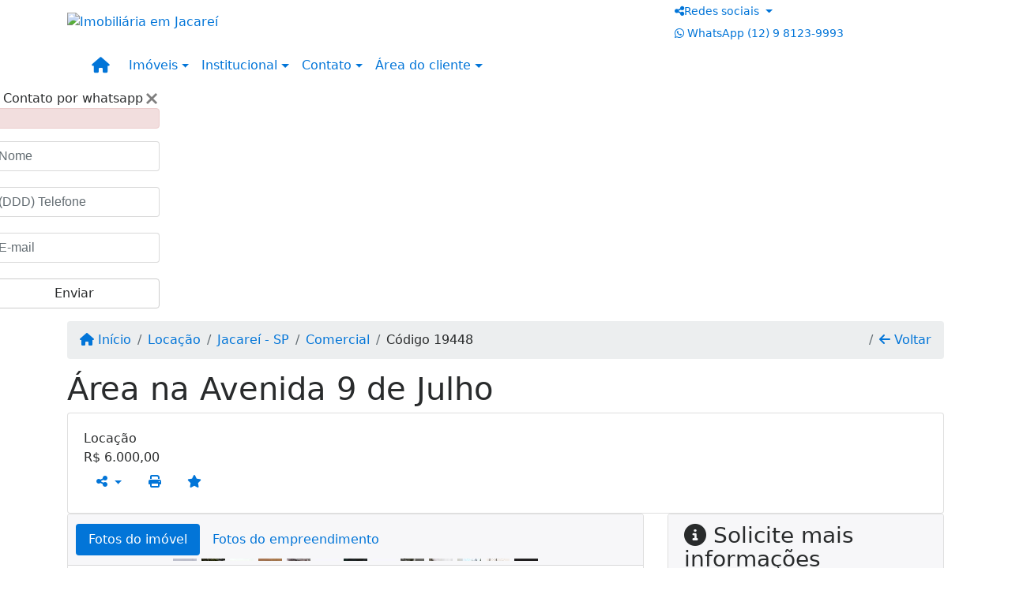

--- FILE ---
content_type: text/html; charset=UTF-8
request_url: https://www.rosvaldo.com/19448/imoveis/locacao-comercial-centro-jacarei-sp
body_size: 13594
content:
<!DOCTYPE html><html lang="pt-br"><head><title>Área na Avenida 9 de Julho - 19448</title><meta name="description" content="Área na Avenida 9 de Julho - Comercial para locação em Jacareí - SP - Área na Avenida 9 de"><meta name="keywords" content="Comercial , Comercial Jacareí - SP, Jacareí - SP, Comercial , imobiliarias Jacareí - SP, imobiliária Jacareí - SP, imóveis Jacareí - SP, imóveis, Comercial"><meta charset="utf-8"><meta name="google-site-verification" content=""><meta name="Robots" content="INDEX,FOLLOW"><meta name="distribution" content="Global"><meta name="rating" content="General"><meta name="revisit-after" content="2"><meta name="classification" content="imobiliaria,imoveis"><meta name="author" content="Code49"><meta name="viewport" content="width=device-width, initial-scale=1, shrink-to-fit=no"><meta http-equiv="x-ua-compatible" content="ie=edge"><meta property="og:url" content="https://www.rosvaldo.com/19448/imoveis/locacao-comercial-centro-jacarei-sp"><meta property="og:image" content="https://www.rosvaldo.com/admin/imovel/110502.jpg"><meta property="og:image" content="https://www.rosvaldo.com/admin/imovel/mini/110502.jpg"><link rel="apple-touch-icon" href="https://www.rosvaldo.com/admin/imovel/mini/110502.jpg"><meta name="thumbnail" content="https://www.rosvaldo.com/admin/imovel/mini/110502.jpg"><meta property="og:type" content="website"><meta property="og:title" content="Área na Avenida 9 de Julho"><meta property="og:description" content=" Terreno Muito bem localizado, com frente principal de 42 metros para a Avenida 9 de Julho e 21 metros de profundidade para a Rua Amim Esper.Com frent..."><link rel="canonical" href="https://www.rosvaldo.com/19448/imoveis/locacao-comercial-centro-jacarei-sp">
<!-- Bootstrap -->
<link rel="stylesheet" href="https://www.rosvaldo.com/css/bootstrap.min.css" crossorigin="anonymous">

<!-- Plugins -->
<link rel="stylesheet" href="https://www.rosvaldo.com/plugins/bootstrap-multiselect/bootstrap-multiselect.css">
<link rel="stylesheet" href="https://www.rosvaldo.com/plugins/bootstrap-multiselect/bootstrap-multiselect-custom.css">
<link rel="stylesheet" href="https://www.rosvaldo.com/plugins/datepicker/datepicker.css">
<link rel="stylesheet" href="https://www.rosvaldo.com/plugins/animate/animate.min.css">
		<link rel="stylesheet" href="https://www.rosvaldo.com/crm/js/plugins/quill-emoji/dist/quill-emoji.css">
	<!-- fonts -->
<link rel="stylesheet" href="https://www.rosvaldo.com/css/font-awesome.min.css">
<link rel="stylesheet" href="https://www.rosvaldo.com/css/c49icons.min.css">

<link rel="stylesheet" href="https://www.rosvaldo.com/css/imovel.css?2026012507"><link rel="stylesheet" href="https://www.rosvaldo.com/css/custom.css?2026012507"><link rel="stylesheet" href="https://www.rosvaldo.com/css/font-face.css"><!-- Google tag (gtag.js) -->
<script async src="https://www.googletagmanager.com/gtag/js?id=G-9R466X9PBH">
</script>
<script>
  window.dataLayer = window.dataLayer || [];
  function gtag(){dataLayer.push(arguments);}
  gtag('js', new Date());

  gtag('config', 'G-9R466X9PBH');
</script><!-- Google tag (gtag.js) -->
<script async src="https://www.googletagmanager.com/gtag/js?id=G-9R466X9PBH">
</script>
<script>
  window.dataLayer = window.dataLayer || [];
  function gtag(){dataLayer.push(arguments);}
  gtag('js', new Date());

  gtag('config', 'G-9R466X9PBH');
</script></head><body class="c49config-gutter-10 c49config-width-2" id="c49page-imovel">
<style>
  .fb-messenger-float {
      z-index: 999;
      position: fixed;
      font-family: 'Open sans';
      font-size: 14px;
      transition: bottom .2s;
      padding: 4px 12px 2px 12px;
      background-color: #1780b5;
      text-align: center;
      border-radius: 100px;
      font-size: 37px;
      bottom: 29px;
      right: 27px;
  }
  .fb-messenger-float i {
    color: #fff;
  }
</style>

<header id="c49header"  data-url_atual="https://www.rosvaldo.com/" data-url_db="https://www.rosvaldo.com/"><div id="c49row-1-1"  class="c49row c49-mod-mb-0"><div class="container"><div class="row "><div class="col-md-4 d-flex align-items-center"><div  id="c49mod-2" ><div class="c49mod-image-basic c49mod-image"><a href="https://www.rosvaldo.com/"><img class="c49-image" src="https://www.rosvaldo.com/img/logo-topo.png?v=1564418644" loading="lazy" alt="Imobiliária em Jacareí"></a></div></div></div><div class="col-md-4 d-flex align-items-center"></div><div class="col-md-4 d-flex align-items-center"><div  id="c49mod-4" > <div class="c49mod-contact-dropdown"><div class="c49-contact-social"><div class="dropdown "><div class="dropdown-click c49-social btn-sm btn btn-link dropdown-toggle" data-toggle="dropdown" aria-haspopup="true" aria-expanded="false"><i class="c49-icon fa fa-share-alt align-middle" aria-hidden="true"></i><span class="c49-label align-middle">Redes sociais </span></div><div class="dropdown-menu  c49-only-icon" aria-labelledby="dropdownMenuLink"><a aria-label='Icon share' class="dropdown-item" href="https://www.instagram.com/rosvaldo_imobiliaria/" target="blank"><i class="c49-icon fab fa-instagram-square align-middle" aria-hidden="true"></i></a><a aria-label='Icon share' class="dropdown-item" href="http://www.facebook.com/rosvaldoimoveis/" target="blank"><i class="c49-icon fa fa-facebook-official align-middle" aria-hidden="true"></i></a><a aria-label='Icon share' class="dropdown-item" href="https://www.facebook.com/share/1EMmRT8yDS/?mibextid=wwXIfr" target="blank"><i class="c49-icon fab fa-facebook align-middle" aria-hidden="true"></i></a></div></div></div><div class="c49-contact-phone"><span class="c49-phone btn btn-link btn-no-link btn-sm"><i class="c49-icon fab fa-whatsapp align-middle" aria-hidden="true" onclick="window.open('https://api.whatsapp.com/send?phone=5512981239993')"></i> <span class="c49-label align-middle"><span class="c49-tag">WhatsApp </span><a href=https://api.whatsapp.com/send?phone=5512981239993 target='_blank'>(12) 9 8123-9993</a></span></span></div></div></div></div><div class="col-sm-12"><div  id="c49mod-1" >
	<div class="c49mod-menu-horizontal-basic">
		<nav class="navbar  navbar-toggleable-md ">
			<div class="container">
				<button class="navbar-toggler navbar-toggler-right" type="button" data-toggle="collapse" data-target="#navbars1" aria-controls="navbarsContainer" aria-expanded="false" aria-label="Toggle navigation">
					<span class="navbar-toggler-icon"><i class="fa fa-bars" aria-hidden="true"></i></span>
				</button>
									<a aria-label="Menu mobile" class="navbar-brand" href="https://www.rosvaldo.com/"><i class="fa fa fa-home" aria-hidden="true"></i></a>
				
				<div class="collapse navbar-collapse" id="navbars1">
					<div class="nav navbar-nav mr-auto d-flex align-items-center justify-content-start">

						<div class='nav-item dropdown '><a class='nav-link dropdown-toggle' data-toggle='dropdown' href='' role='button' aria-haspopup='true' aria-expanded='false'>Imóveis</a><div class='dropdown-menu '><ul class='dropdown'><li><a class='dropdown-item dropdown-toggle dropdown-item-sub ' data-toggle='dropdown' href='' role='button' aria-haspopup='true' aria-expanded='false'>Venda</a><div class='dropdown-menu dropdown-submenu'><ul class='dropdown'><li><a class='dropdown-item dropdown-toggle dropdown-item-sub ' data-toggle='dropdown' href='' role='button' aria-haspopup='true' aria-expanded='false'>Apartamentos</a><div class='dropdown-menu dropdown-submenu'><ul class='dropdown'><li><a class='dropdown-item' href="javascript:search_base64('W3siaW5wdXQiOiJ0aXBvIiwidmFsdWUiOiIxIiwidGFibGUiOiJ0X2kifSx7ImlucHV0IjoiY2F0ZWdvcmlhIiwidmFsdWUiOlsiOTgiXSwidGFibGUiOiJpIn0seyJpbnB1dCI6ImRvcm1pdG9yaW8rIiwidmFsdWUiOlsxXSwidGFibGUiOiJpIn1d')" target=''>1 Dormitório</a></li><li><a class='dropdown-item' href="javascript:search_base64('W3siaW5wdXQiOiJ0aXBvIiwidmFsdWUiOiIxIiwidGFibGUiOiJ0X2kifSx7ImlucHV0IjoiY2F0ZWdvcmlhIiwidmFsdWUiOlsiOTgiXSwidGFibGUiOiJpIn0seyJpbnB1dCI6ImRvcm1pdG9yaW8rIiwidmFsdWUiOlsyXSwidGFibGUiOiJpIn1d')" target=''>2 Dormitórios</a></li><li><a class='dropdown-item' href="javascript:search_base64('W3siaW5wdXQiOiJ0aXBvIiwidmFsdWUiOiIxIiwidGFibGUiOiJ0X2kifSx7ImlucHV0IjoiY2F0ZWdvcmlhIiwidmFsdWUiOlsiOTgiXSwidGFibGUiOiJpIn0seyJpbnB1dCI6ImRvcm1pdG9yaW8rIiwidmFsdWUiOlszXSwidGFibGUiOiJpIn1d')" target=''>3 Dormitórios</a></li><li><a class='dropdown-item' href="javascript:search_base64('W3siaW5wdXQiOiJ0aXBvIiwidmFsdWUiOiIxIiwidGFibGUiOiJ0X2kifSx7ImlucHV0IjoiY2F0ZWdvcmlhIiwidmFsdWUiOlsiOTgiXSwidGFibGUiOiJpIn0seyJpbnB1dCI6ImRvcm1pdG9yaW8rIiwidmFsdWUiOls0XSwidGFibGUiOiJpIn1d')" target=''>4 Dormitórios</a></li><li><a class='dropdown-item' href="javascript:search_base64('W3siaW5wdXQiOiJ0aXBvIiwidmFsdWUiOiIxIiwidGFibGUiOiJ0X2kifSx7ImlucHV0IjoiY2F0ZWdvcmlhIiwidmFsdWUiOlsiOTgiXSwidGFibGUiOiJpIn0seyJpbnB1dCI6ImRvcm1pdG9yaW8rIiwidmFsdWUiOls1XSwidGFibGUiOiJpIn1d')" target=''>5 Dormitórios</a></li></ul></div></li><li><a class='dropdown-item dropdown-toggle dropdown-item-sub ' data-toggle='dropdown' href='' role='button' aria-haspopup='true' aria-expanded='false'>Casas</a><div class='dropdown-menu dropdown-submenu'><ul class='dropdown'><li><a class='dropdown-item' href="javascript:search_base64('W3siaW5wdXQiOiJ0aXBvIiwidmFsdWUiOiIxIiwidGFibGUiOiJ0X2kifSx7ImlucHV0IjoiY2F0ZWdvcmlhIiwidmFsdWUiOlsiOTkiXSwidGFibGUiOiJpIn0seyJpbnB1dCI6ImRvcm1pdG9yaW8rIiwidmFsdWUiOlsxXSwidGFibGUiOiJpIn1d')" target=''>1 Dormitório</a></li><li><a class='dropdown-item' href="javascript:search_base64('W3siaW5wdXQiOiJ0aXBvIiwidmFsdWUiOiIxIiwidGFibGUiOiJ0X2kifSx7ImlucHV0IjoiY2F0ZWdvcmlhIiwidmFsdWUiOlsiOTkiXSwidGFibGUiOiJpIn0seyJpbnB1dCI6ImRvcm1pdG9yaW8rIiwidmFsdWUiOlsyXSwidGFibGUiOiJpIn1d')" target=''>2 Dormitórios</a></li><li><a class='dropdown-item' href="javascript:search_base64('W3siaW5wdXQiOiJ0aXBvIiwidmFsdWUiOiIxIiwidGFibGUiOiJ0X2kifSx7ImlucHV0IjoiY2F0ZWdvcmlhIiwidmFsdWUiOlsiOTkiXSwidGFibGUiOiJpIn0seyJpbnB1dCI6ImRvcm1pdG9yaW8rIiwidmFsdWUiOlszXSwidGFibGUiOiJpIn1d')" target=''>3 Dormitórios</a></li><li><a class='dropdown-item' href="javascript:search_base64('W3siaW5wdXQiOiJ0aXBvIiwidmFsdWUiOiIxIiwidGFibGUiOiJ0X2kifSx7ImlucHV0IjoiY2F0ZWdvcmlhIiwidmFsdWUiOlsiOTkiXSwidGFibGUiOiJpIn0seyJpbnB1dCI6ImRvcm1pdG9yaW8rIiwidmFsdWUiOls0XSwidGFibGUiOiJpIn1d')" target=''>4 Dormitórios</a></li><li><a class='dropdown-item' href="javascript:search_base64('W3siaW5wdXQiOiJ0aXBvIiwidmFsdWUiOiIxIiwidGFibGUiOiJ0X2kifSx7ImlucHV0IjoiY2F0ZWdvcmlhIiwidmFsdWUiOlsiOTkiXSwidGFibGUiOiJpIn0seyJpbnB1dCI6ImRvcm1pdG9yaW8rIiwidmFsdWUiOls1XSwidGFibGUiOiJpIn1d')" target=''>5 Dormitórios</a></li></ul></div></li><li><a class='dropdown-item' href="javascript:search_base64('W3siaW5wdXQiOiJ0aXBvaW50ZXJubyIsInZhbHVlIjoiMyIsInRhYmxlIjoiaSJ9LHsiaW5wdXQiOiJ0aXBvIiwidmFsdWUiOiIxIiwidGFibGUiOiJ0X2kifV0=')" target=''>Imóveis comerciais</a></li><li><a class='dropdown-item' href="javascript:search_base64('W3siaW5wdXQiOiJ0aXBvaW50ZXJubyIsInZhbHVlIjoiNCIsInRhYmxlIjoiaSJ9LHsiaW5wdXQiOiJ0aXBvIiwidmFsdWUiOiIxIiwidGFibGUiOiJ0X2kifV0=')" target=''>Imóveis rurais</a></li><li><a class='dropdown-item' href="javascript:search_base64('W3siaW5wdXQiOiJ0aXBvaW50ZXJubyIsInZhbHVlIjoiNSIsInRhYmxlIjoiaSJ9LHsiaW5wdXQiOiJ0aXBvIiwidmFsdWUiOiIxIiwidGFibGUiOiJ0X2kifV0=')" target=''>Terrenos</a></li></ul></div></li><li><a class='dropdown-item dropdown-toggle dropdown-item-sub ' data-toggle='dropdown' href='' role='button' aria-haspopup='true' aria-expanded='false'>Locação</a><div class='dropdown-menu dropdown-submenu'><ul class='dropdown'><li><a class='dropdown-item dropdown-toggle dropdown-item-sub ' data-toggle='dropdown' href='' role='button' aria-haspopup='true' aria-expanded='false'>Apartamentos</a><div class='dropdown-menu dropdown-submenu'><ul class='dropdown'><li><a class='dropdown-item' href="javascript:search_base64('W3siaW5wdXQiOiJ0aXBvIiwidmFsdWUiOiIyIiwidGFibGUiOiJ0X2kifSx7ImlucHV0IjoiY2F0ZWdvcmlhIiwidmFsdWUiOlsiOTgiXSwidGFibGUiOiJpIn0seyJpbnB1dCI6ImRvcm1pdG9yaW8rIiwidmFsdWUiOlsxXSwidGFibGUiOiJpIn1d')" target=''>1 Dormitório</a></li><li><a class='dropdown-item' href="javascript:search_base64('W3siaW5wdXQiOiJ0aXBvIiwidmFsdWUiOiIyIiwidGFibGUiOiJ0X2kifSx7ImlucHV0IjoiY2F0ZWdvcmlhIiwidmFsdWUiOlsiOTgiXSwidGFibGUiOiJpIn0seyJpbnB1dCI6ImRvcm1pdG9yaW8rIiwidmFsdWUiOlsyXSwidGFibGUiOiJpIn1d')" target=''>2 Dormitórios</a></li><li><a class='dropdown-item' href="javascript:search_base64('W3siaW5wdXQiOiJ0aXBvIiwidmFsdWUiOiIyIiwidGFibGUiOiJ0X2kifSx7ImlucHV0IjoiY2F0ZWdvcmlhIiwidmFsdWUiOlsiOTgiXSwidGFibGUiOiJpIn0seyJpbnB1dCI6ImRvcm1pdG9yaW8rIiwidmFsdWUiOlszXSwidGFibGUiOiJpIn1d')" target=''>3 Dormitórios</a></li><li><a class='dropdown-item' href="javascript:search_base64('W3siaW5wdXQiOiJ0aXBvIiwidmFsdWUiOiIyIiwidGFibGUiOiJ0X2kifSx7ImlucHV0IjoiY2F0ZWdvcmlhIiwidmFsdWUiOlsiOTgiXSwidGFibGUiOiJpIn0seyJpbnB1dCI6ImRvcm1pdG9yaW8rIiwidmFsdWUiOls0XSwidGFibGUiOiJpIn1d')" target=''>4 Dormitórios</a></li><li><a class='dropdown-item' href="javascript:search_base64('W3siaW5wdXQiOiJ0aXBvIiwidmFsdWUiOiIyIiwidGFibGUiOiJ0X2kifSx7ImlucHV0IjoiY2F0ZWdvcmlhIiwidmFsdWUiOlsiOTgiXSwidGFibGUiOiJpIn0seyJpbnB1dCI6ImRvcm1pdG9yaW8rIiwidmFsdWUiOls1XSwidGFibGUiOiJpIn1d')" target=''>5 Dormitórios</a></li></ul></div></li><li><a class='dropdown-item dropdown-toggle dropdown-item-sub ' data-toggle='dropdown' href='' role='button' aria-haspopup='true' aria-expanded='false'>Casas</a><div class='dropdown-menu dropdown-submenu'><ul class='dropdown'><li><a class='dropdown-item' href="javascript:search_base64('W3siaW5wdXQiOiJ0aXBvIiwidmFsdWUiOiIyIiwidGFibGUiOiJ0X2kifSx7ImlucHV0IjoiY2F0ZWdvcmlhIiwidmFsdWUiOlsiOTkiXSwidGFibGUiOiJpIn0seyJpbnB1dCI6ImRvcm1pdG9yaW8rIiwidmFsdWUiOlsxXSwidGFibGUiOiJpIn1d')" target=''>1 Dormitório</a></li><li><a class='dropdown-item' href="javascript:search_base64('W3siaW5wdXQiOiJ0aXBvIiwidmFsdWUiOiIyIiwidGFibGUiOiJ0X2kifSx7ImlucHV0IjoiY2F0ZWdvcmlhIiwidmFsdWUiOlsiOTkiXSwidGFibGUiOiJpIn0seyJpbnB1dCI6ImRvcm1pdG9yaW8rIiwidmFsdWUiOlsyXSwidGFibGUiOiJpIn1d')" target=''>2 Dormitórios</a></li><li><a class='dropdown-item' href="javascript:search_base64('W3siaW5wdXQiOiJ0aXBvIiwidmFsdWUiOiIyIiwidGFibGUiOiJ0X2kifSx7ImlucHV0IjoiY2F0ZWdvcmlhIiwidmFsdWUiOlsiOTkiXSwidGFibGUiOiJpIn0seyJpbnB1dCI6ImRvcm1pdG9yaW8rIiwidmFsdWUiOlszXSwidGFibGUiOiJpIn1d')" target=''>3 Dormitórios</a></li><li><a class='dropdown-item' href="javascript:search_base64('W3siaW5wdXQiOiJ0aXBvIiwidmFsdWUiOiIyIiwidGFibGUiOiJ0X2kifSx7ImlucHV0IjoiY2F0ZWdvcmlhIiwidmFsdWUiOlsiOTkiXSwidGFibGUiOiJpIn0seyJpbnB1dCI6ImRvcm1pdG9yaW8rIiwidmFsdWUiOls0XSwidGFibGUiOiJpIn1d')" target=''>4 Dormitórios</a></li><li><a class='dropdown-item' href="javascript:search_base64('W3siaW5wdXQiOiJ0aXBvIiwidmFsdWUiOiIyIiwidGFibGUiOiJ0X2kifSx7ImlucHV0IjoiY2F0ZWdvcmlhIiwidmFsdWUiOlsiOTkiXSwidGFibGUiOiJpIn0seyJpbnB1dCI6ImRvcm1pdG9yaW8rIiwidmFsdWUiOls1XSwidGFibGUiOiJpIn1d')" target=''>5 Dormitórios</a></li></ul></div></li><li><a class='dropdown-item' href="javascript:search_base64('W3siaW5wdXQiOiJ0aXBvaW50ZXJubyIsInZhbHVlIjoiMyIsInRhYmxlIjoiaSJ9LHsiaW5wdXQiOiJ0aXBvIiwidmFsdWUiOiIyIiwidGFibGUiOiJ0X2kifV0=')" target=''>Imóveis comerciais</a></li><li><a class='dropdown-item' href="javascript:search_base64('W3siaW5wdXQiOiJ0aXBvaW50ZXJubyIsInZhbHVlIjoiNCIsInRhYmxlIjoiaSJ9LHsiaW5wdXQiOiJ0aXBvIiwidmFsdWUiOiIyIiwidGFibGUiOiJ0X2kifV0=')" target=''>Imóveis rurais</a></li><li><a class='dropdown-item' href="javascript:search_base64('W3siaW5wdXQiOiJ0aXBvaW50ZXJubyIsInZhbHVlIjoiNSIsInRhYmxlIjoiaSJ9LHsiaW5wdXQiOiJ0aXBvIiwidmFsdWUiOiIyIiwidGFibGUiOiJ0X2kifV0=')" target=''>Terrenos</a></li><li><a class='dropdown-item' href="javascript:search_base64('W3siaW5wdXQiOiJ0aXBvIiwidmFsdWUiOiIzIiwidGFibGUiOiJ0X2kifV0=')" target=''>Temporada</a></li></ul></div></li></ul></div></div><div class='nav-item dropdown '><a class='nav-link dropdown-toggle' data-toggle='dropdown' href='' role='button' aria-haspopup='true' aria-expanded='false'>Institucional</a><div class='dropdown-menu '><ul class='dropdown'><li><a class='dropdown-item' href='https://www.rosvaldo.com/quem-somos.php'>Quem somos</a></li><li><a class='dropdown-item' href='https://www.rosvaldo.com/servicos.php'>Serviços</a></li><li><a class='dropdown-item' href='https://www.rosvaldo.com/equipe.php'>Equipe</a></li><li><a class='dropdown-item' href='https://www.rosvaldo.com/trabalhe.php'>Trabalhe conosco</a></li><li><a class='dropdown-item' href='https://www.rosvaldo.com/parceiros.php'>Parceiros</a></li><li><a class='dropdown-item' href='https://www.rosvaldo.com/dicionario.php'>Dicionário imobiliário</a></li><li><a class='dropdown-item' href='https://www.rosvaldo.com/links-uteis.php'>Links úteis</a></li><li><a class='dropdown-item' href='https://www.rosvaldo.com/noticia.php'>Notícias</a></li></ul></div></div><div class='nav-item dropdown mr-auto'><a class='nav-link dropdown-toggle' data-toggle='dropdown' href='' role='button' aria-haspopup='true' aria-expanded='false'>Contato</a><div class='dropdown-menu '><ul class='dropdown'><a class='dropdown-item' href='https://www.rosvaldo.com/contato.php'>Fale conosco</a><a class='dropdown-item' href='javascript:ligamos()'>Ligamos para você</a></ul></div></div><div class='nav-item dropdown '><a class='nav-link dropdown-toggle' data-toggle='dropdown' href='' role='button' aria-haspopup='true' aria-expanded='false'>Área do cliente</a><div class='dropdown-menu '><ul class='dropdown'><a class='dropdown-item' href='https://www.rosvaldo.com/account/?tab=favorites' data-toggle='modal' data-target='#modal-client-area'><i class='fa fa-star' aria-hidden='true'></i> Imóveis favoritos</a><a class='dropdown-item' href='javascript:cadastre()'><i class='fa fa-home' aria-hidden='true'></i> Cadastrar imóvel</a><a class='dropdown-item' href='javascript:perfil()' data-toggle='modal' data-target='#modal-client-area'><i class='fa fa-gift' aria-hidden='true'></i> Encomendar imóvel</a><div class='dropdown-divider'></div><a class='dropdown-item' href='#' data-toggle='modal' data-target='#modal-client-area'><i class='fa fa-sign-in-alt' aria-hidden='true'></i> Entrar</a></ul></div></div>
						<!-- Menu antigo -->

											</ul>
				</div>
			</div>
		</nav>
	</div>
	</div></div></div></div></div><div id="c49row-1-2"  class="c49row"><div class="container-fluid container-full c49-mod-mb-0"><div class="row "><div class="col-sm-12"><div  id="c49mod-54" >
<section class="c49mod-image-carousel">
		<div id="image-carousel-54" class="carousel slide " data-ride="carousel" data-interval="5000">
		<div class="carousel-inner" role="listbox">
							<div class="carousel-item active" >
					<div class="c49-carousel-photo" style="background-image:url(https://www.rosvaldo.com/gallery/c49-house-family1.jpg);"></div>
					<div class="carousel-caption d-none d-md-block">
																	</div>
				</div>
							<div class="carousel-item " >
					<div class="c49-carousel-photo" style="background-image:url(https://www.rosvaldo.com/gallery/c49-city2.jpg);"></div>
					<div class="carousel-caption d-none d-md-block">
																	</div>
				</div>
							<div class="carousel-item " >
					<div class="c49-carousel-photo" style="background-image:url(https://www.rosvaldo.com/gallery/c49-house-interior9.jpg);"></div>
					<div class="carousel-caption d-none d-md-block">
																	</div>
				</div>
							<div class="carousel-item " >
					<div class="c49-carousel-photo" style="background-image:url(https://www.rosvaldo.com/gallery/c49-fields4.jpg);"></div>
					<div class="carousel-caption d-none d-md-block">
																	</div>
				</div>
					</div>
					</div>

</section>
</div></div></div></div></div><div id="c49row-1-3"  class="c49row c49-mod-mb-0"><div class="container"><div class="row "><div class="col-sm-12"><div class='hidden-xs-down' id="c49mod-8" ></div></div></div></div></div><div id="c49row-1-4"  class=""><div class=""><div class="row "><div class=""><div  id="c49mod-71" >
	<script>
		var phoneW = "5512981239993",
		msgW1 = "Em que podemos ajudá-lo(a)?",
		msgW2 = "",
		cor = "#000000",
		position = "right",
		autoOpen = "",
		timer = "4000",
		titleW = "Contato por whatsapp",
		showpop = "",
		txtSite = "Site";
	</script>

	
		<div id="whatsapp-icon" class="">
			<a href="#" id="open-whatsapp"></a>
		</div>

		<div id="modalWhats">
			<div id="modalWhats-content">
				<span class="close">&times;</span>
				<span class="whatsText"><i class="c49-icon fab fa-whatsapp align-middle"></i> Contato por whatsapp</span>
				<div class="c49mod" id="whatsLeadChat" data-tabela="44" data-form-title="Contato do site">
					<form>

						<div id="alert" class="alert alert-danger hidden" role="alert"></div>

						<fieldset class="form-group">
							<input data-form='1' data-required='1' data-msg="Por favor, preencha seu nome" name='nome' type="text" class="form-control" placeholder="Nome">
							<div class="form-control-feedback"></div>
						</fieldset>

						<fieldset class="form-group">
							<input data-form='1' data-required='1' data-msg="Por favor, preencha um telefone" name='telefone' type="text" class="form-control" placeholder="(DDD) Telefone">
							<div class="form-control-feedback"></div>
						</fieldset>

						<fieldset class="form-group">
							<input data-form='1' data-required='1' data-msg="Por favor, preencha seu e-mail" name='email' type="text" class="form-control" placeholder="E-mail">
							<div class="form-control-feedback"></div>
						</fieldset>

						<fieldset class="form-group">
														<a id="whatsapp-link" href="https://api.whatsapp.com/send?phone=5512981239993&text=" target="_blank">
								<div class="c49btn btn btn-secondary btn-block form-submit" role="button" >Enviar</div>
							</a>
						</fieldset>

					</form>
				</div>
			</div>
		</div>

	

<script>
	var openWhatsappButton = document.getElementById("open-whatsapp");
	if (openWhatsappButton) {
		// Abrir a janela modal ao clicar no ícone do WhatsApp
		document.getElementById("open-whatsapp").addEventListener("click", function () {
			document.getElementById("modalWhats").style.display = "block";
		});

		// Fechar a janela modal ao clicar no botão "Fechar" (X)
		document.querySelector(".close").addEventListener("click", function () {
			document.getElementById("modalWhats").style.display = "none";
		});

		// Função para verificar se o e-mail é válido
		function isEmailValid(email) {
			var regex = /^[a-zA-Z0-9._-]+@[a-zA-Z0-9.-]+\.[a-zA-Z]{2,4}$/;
			return regex.test(email);
		}

		// Função para verificar se todos os campos estão preenchidos
		function camposEstaoPreenchidos() {
			var nome = document.querySelector('input[name="nome"]').value;
			var telefone = document.querySelector('input[name="telefone"]').value;
			var email = document.querySelector('input[name="email"]').value;

			return nome !== "" && telefone !== "" && email !== "";
		}

		// Manipulador de evento para o link do WhatsApp
		document.getElementById("whatsapp-link").addEventListener("click", function (e) {
			var email = document.querySelector('input[name="email"]').value;

			if (!camposEstaoPreenchidos()) {
		        e.preventDefault(); // Impede a abertura do link
		    } else if (!isEmailValid(email)) {
		        e.preventDefault(); // Impede a abertura do link
		    }
		});
	}
</script>

</div></div></div></div></div></header><main id="c49main" ><div id="c49row-8-1"  class="c49row"><div class="container"><div class="row "><div class="col-md-12"><div  id="c49mod-18" >		<div class="c49mod-breadcrumb c49mod-breadcrumb-basic">
			<nav class="breadcrumb">
				<a class="breadcrumb-item" href="https://www.rosvaldo.com/"><i class="fa fa-home" aria-hidden="true"></i> Início</a>
				<a class="breadcrumb-item " href="https://www.rosvaldo.com/imobiliaria/locacao/imoveis/53">Locação</a><a class="breadcrumb-item " href="https://www.rosvaldo.com/imobiliaria/jacarei-sp/imoveis/54">Jacareí - SP</a><a class="breadcrumb-item " href="https://www.rosvaldo.com/imobiliaria/comercial/imoveis/2951">Comercial</a><a class="breadcrumb-item active">Código 19448</a>				<a class="breadcrumb-item breadcrumb-return float-right" href="javascript:window.history.back()"><i class="fa fa-arrow-left" aria-hidden="true"></i> Voltar</a>
			</nav>
		</div>
	

</div></div></div></div></div><div id="c49row-8-2"  class="c49row"><div class="container"><div class="row "><div class="col-md-12"><div  id="c49mod-27" >
	<div class="c49mod-property-header-basic page-position">
		<div class="c49-property-title">
							<h1>Área na Avenida 9 de Julho</h1>
					</div>

		<div class="c49-property-bar" id="property-19448">
			<div class="card">
				<div class="card-block">
											
									<div class="c49-property-price">
										<div class="c49-property-price-title">Locação</div>
										<div class="c49-property-price-value"><span class="c49-currency">R$</span> 6.000,00</div>
									</div>

								
					<div class="c49-action-icons">
						<div class="btn-group">
															<button onclick="mobileShare('Rosvaldo.com - Área na Avenida 9 de Julho', 'https://www.rosvaldo.com/19448/imoveis/locacao-comercial-centro-jacarei-sp')" type="button" class="btn btn-link dropdown-toggle hidden-md-up"  aria-haspopup="true" aria-expanded="false">
									<i class="fa fa-share-alt" aria-hidden="true"></i>
								</button>
								<button type="button" class="btn btn-link dropdown-toggle hidden-sm-down" data-toggle="dropdown" aria-haspopup="true" aria-expanded="false">
									<i class="fa fa-share-alt" aria-hidden="true"></i>
								</button>
								<div class="dropdown-menu dropdown-menu-right">
									<a class="dropdown-item cursor-pointer" onclick="changeIconAndCopyToClipboard(this,'https://www.rosvaldo.com/19448/imoveis/locacao-comercial-centro-jacarei-sp')"><i class="fa fa-clone" aria-hidden="true"></i> Copiar link</a>
									<a class="dropdown-item" href="https://api.whatsapp.com/send?text=Rosvaldo.com - Área na Avenida 9 de Julho - https://www.rosvaldo.com/19448/imoveis/locacao-comercial-centro-jacarei-sp" data-action="share/whatsapp/share" target="_blank"><i class="fab fa-whatsapp" aria-hidden="true"></i> Whatsapp</a>
									<a class="dropdown-item" href="javascript:new_window('https://www.facebook.com/sharer.php?u=https://www.rosvaldo.com/19448/imoveis/locacao-comercial-centro-jacarei-sp','Facebook','450','450','yes');"><i class="fab fa-facebook" aria-hidden="true"></i> Facebook</a>
									<a class="dropdown-item" href="javascript:new_window('https://twitter.com/share?text=Rosvaldo.com - Área na Avenida 9 de Julho 
 https://www.rosvaldo.com/19448/imoveis/locacao-comercial-centro-jacarei-sp&url=https://www.rosvaldo.com/19448/imoveis/locacao-comercial-centro-jacarei-sp','Twitter','450','450','yes');"><i class="fab fa-twitter" aria-hidden="true"></i> Twitter</a>
									<a class="dropdown-item" href="javascript:new_window('https://www.linkedin.com/shareArticle?mini=true&url=https://www.rosvaldo.com/19448/imoveis/locacao-comercial-centro-jacarei-sp','Linkedin','450','450','yes');"><i class="fab fa-linkedin" aria-hidden="true"></i> LinkedIn</a>
								</div>
																							<a href="" data-toggle="modal" data-target="#printModal" class="btn btn-link btn-print"><i class="fa fa-print" aria-hidden="true"></i></a>
								<a class="btn btn-link btn-favorite" data-favorito="0" href="javascript:favoritar_imovel(19448, this)"><i class="fa fa-star " aria-hidden="true"></i></a>
													</div>
					</div>
				</div>
			</div>
		</div>
	</div>

	<div class="modal fade print-modal" id="printModal" tabindex="-1" role="dialog" aria-labelledby="exampleModalLabel" aria-hidden="true">
		<div class="modal-dialog modal-lg" role="document">
			<div class="modal-content">
				<div class="modal-header">
					<h5 class="modal-title" id="exampleModalLabel">Ficha de impressão</h5>
					<button type="button" class="close" data-dismiss="modal" aria-label="Close">
						<span aria-hidden="true">&times;</span>
					</button>
				</div>
				<div class="modal-body">
					<iframe class="frame-size" src="https://www.rosvaldo.com/print.php?id=19448"></iframe>
				</div>
			</div>
		</div>
	</div>

	</div></div></div></div></div><div id="c49row-8-3"  class="c49row"><div class="container"><div class="row "><div class="col-md-8"><div class="" id="c49wrap-24"><div class="card c49wrap-card-tab">
			<div class="card-header">
			<ul class="nav nav-pills card-header-pills pull-xs-left slider-pro-tab" role="tablist">
									<li class="nav-item">
						<a class="nav-link active" data-toggle="tab" href="#c49mod-24-1" role="tab"><span>Fotos do imóvel</span></a>
					</li>
									<li class="nav-item">
						<a class="nav-link " data-toggle="tab" href="#c49mod-24-2" role="tab"><span>Fotos do empreendimento</span></a>
					</li>
							</ul>
		</div>

		<div class="card-block">
			<div class="tab-content">
									<div class="tab-pane active" id="c49mod-24-1" role="tabpanel">
			            			                    <div id="c49mod-28" class="">
	<div class="c49mod-property-gallery-bluimp">

					<div class="tab-pane active" id="photos-property" role="tabpanel">

				<div id="photos-property-carousel" class="carousel c49-carousel-gallery slide" data-ride="carousel">
					<ol class="carousel-indicators">
													<li data-target="#photos-property-carousel" style="background-image: url(https://www.rosvaldo.com//admin/imovel/mini/110502.jpg);" data-slide-to="0" class="active"></li>
																				<li data-target="#photos-property-carousel" style="background-image: url(https://www.rosvaldo.com//admin/imovel/mini/110495.jpg);" data-slide-to="1" class=""></li>
																				<li data-target="#photos-property-carousel" style="background-image: url(https://www.rosvaldo.com//admin/imovel/mini/117392.jpeg);" data-slide-to="2" class=""></li>
																				<li data-target="#photos-property-carousel" style="background-image: url(https://www.rosvaldo.com//admin/imovel/mini/117390.jpeg);" data-slide-to="3" class=""></li>
																				<li data-target="#photos-property-carousel" style="background-image: url(https://www.rosvaldo.com//admin/imovel/mini/110503.jpg);" data-slide-to="4" class=""></li>
																				<li data-target="#photos-property-carousel" style="background-image: url(https://www.rosvaldo.com//admin/imovel/mini/110497.jpg);" data-slide-to="5" class=""></li>
																				<li data-target="#photos-property-carousel" style="background-image: url(https://www.rosvaldo.com//admin/imovel/mini/116765.jpeg);" data-slide-to="6" class=""></li>
																				<li data-target="#photos-property-carousel" style="background-image: url(https://www.rosvaldo.com//admin/imovel/mini/110496.jpg);" data-slide-to="7" class=""></li>
																				<li data-target="#photos-property-carousel" style="background-image: url(https://www.rosvaldo.com//admin/imovel/mini/110499.jpg);" data-slide-to="8" class=""></li>
																				<li data-target="#photos-property-carousel" style="background-image: url(https://www.rosvaldo.com//admin/imovel/mini/110500.jpg);" data-slide-to="9" class=""></li>
																				<li data-target="#photos-property-carousel" style="background-image: url(https://www.rosvaldo.com//admin/imovel/mini/110501.jpg);" data-slide-to="10" class=""></li>
																				<li data-target="#photos-property-carousel" style="background-image: url(https://www.rosvaldo.com//admin/imovel/mini/117391.jpeg);" data-slide-to="11" class=""></li>
																				<li data-target="#photos-property-carousel" style="background-image: url(https://www.rosvaldo.com//admin/imovel/mini/116766.jpg);" data-slide-to="12" class=""></li>
																		</ol>
					<div class="carousel-inner gal-relative" role="listbox">
													<div class="carousel-item active" data-foto="https://www.rosvaldo.com/exportacao/fotos/110502.jpg" data-gallery="imovel">
								<div style="background-image: url(https://www.rosvaldo.com/exportacao/fotos/110502.jpg);"></div>
								<span class="legenda"></span>
							</div>
																				<div class="carousel-item " data-foto="https://www.rosvaldo.com/exportacao/fotos/110495.jpg" data-gallery="imovel">
								<div style="background-image: url(https://www.rosvaldo.com/exportacao/fotos/110495.jpg);"></div>
								<span class="legenda"></span>
							</div>
																				<div class="carousel-item " data-foto="https://www.rosvaldo.com/exportacao/fotos/117392.jpeg" data-gallery="imovel">
								<div style="background-image: url(https://www.rosvaldo.com/exportacao/fotos/117392.jpeg);"></div>
								<span class="legenda"></span>
							</div>
																				<div class="carousel-item " data-foto="https://www.rosvaldo.com/exportacao/fotos/117390.jpeg" data-gallery="imovel">
								<div style="background-image: url(https://www.rosvaldo.com/exportacao/fotos/117390.jpeg);"></div>
								<span class="legenda"></span>
							</div>
																				<div class="carousel-item " data-foto="https://www.rosvaldo.com/exportacao/fotos/110503.jpg" data-gallery="imovel">
								<div style="background-image: url(https://www.rosvaldo.com/exportacao/fotos/110503.jpg);"></div>
								<span class="legenda"></span>
							</div>
																				<div class="carousel-item " data-foto="https://www.rosvaldo.com/exportacao/fotos/110497.jpg" data-gallery="imovel">
								<div style="background-image: url(https://www.rosvaldo.com/exportacao/fotos/110497.jpg);"></div>
								<span class="legenda"></span>
							</div>
																				<div class="carousel-item " data-foto="https://www.rosvaldo.com/exportacao/fotos/116765.jpeg" data-gallery="imovel">
								<div style="background-image: url(https://www.rosvaldo.com/exportacao/fotos/116765.jpeg);"></div>
								<span class="legenda"></span>
							</div>
																				<div class="carousel-item " data-foto="https://www.rosvaldo.com/exportacao/fotos/110496.jpg" data-gallery="imovel">
								<div style="background-image: url(https://www.rosvaldo.com/exportacao/fotos/110496.jpg);"></div>
								<span class="legenda"></span>
							</div>
																				<div class="carousel-item " data-foto="https://www.rosvaldo.com/exportacao/fotos/110499.jpg" data-gallery="imovel">
								<div style="background-image: url(https://www.rosvaldo.com/exportacao/fotos/110499.jpg);"></div>
								<span class="legenda"></span>
							</div>
																				<div class="carousel-item " data-foto="https://www.rosvaldo.com/exportacao/fotos/110500.jpg" data-gallery="imovel">
								<div style="background-image: url(https://www.rosvaldo.com/exportacao/fotos/110500.jpg);"></div>
								<span class="legenda"></span>
							</div>
																				<div class="carousel-item " data-foto="https://www.rosvaldo.com/exportacao/fotos/110501.jpg" data-gallery="imovel">
								<div style="background-image: url(https://www.rosvaldo.com/exportacao/fotos/110501.jpg);"></div>
								<span class="legenda"></span>
							</div>
																				<div class="carousel-item " data-foto="https://www.rosvaldo.com/exportacao/fotos/117391.jpeg" data-gallery="imovel">
								<div style="background-image: url(https://www.rosvaldo.com/exportacao/fotos/117391.jpeg);"></div>
								<span class="legenda"></span>
							</div>
																				<div class="carousel-item " data-foto="https://www.rosvaldo.com/exportacao/fotos/116766.jpg" data-gallery="imovel">
								<div style="background-image: url(https://www.rosvaldo.com/exportacao/fotos/116766.jpg);"></div>
								<span class="legenda"></span>
							</div>
																		</div>
					<a class="carousel-control-prev" href="#photos-property-carousel" role="button" data-slide="prev">
						<span class="carousel-control-prev-icon" aria-hidden="true"></span>
						<span class="sr-only">Previous</span>
					</a>
					<a class="carousel-control-next" href="#photos-property-carousel" role="button" data-slide="next">
						<span class="carousel-control-next-icon" aria-hidden="true"></span>
						<span class="sr-only">Next</span>
					</a>
				</div>

			</div>
			</div>


<link rel="stylesheet" href="https://www.rosvaldo.com/plugins/blueimp-gallery/blueimp-gallery.min.css?2026012507">
<div id="blueimp-gallery" class="blueimp-gallery blueimp-gallery-controls" data-use-bootstrap-modal="false" data-hide-page-scrollbars="false">
    <div class="slides"></div>
    <h3 class="title"></h3>
    <a class="prev">‹</a>
    <a class="next">›</a>
    <a class="close">×</a>
    <a class="play-pause"></a>
    <ol class="indicator"></ol>
    <div class="modal fade">
        <div class="modal-dialog">
            <div class="modal-content">
                <div class="modal-header">
                    <button type="button" class="close" aria-hidden="true">&times;</button>
                    <h4 class="modal-title"></h4>
                </div>
                <div class="modal-body next"></div>
                <div class="modal-footer">
                    <button type="button" class="btn btn-default pull-left prev">
                        <i class="glyphicon glyphicon-chevron-left"></i>
                        Previous
                    </button>
                    <button type="button" class="btn btn-primary next">
                        Next
                        <i class="glyphicon glyphicon-chevron-right"></i>
                    </button>
                </div>
            </div>
        </div>
    </div>
</div>

</div>
			                					</div>
									<div class="tab-pane " id="c49mod-24-2" role="tabpanel">
			            			                    <div id="c49mod-67" class="">


	<div class="c49mod-property-gallery-bluimp">

					<div class="wrap-hidden" data-hidden="#c49mod-24-2"></div>
		
	</div>
<link rel="stylesheet" href="https://www.rosvaldo.com/plugins/blueimp-gallery/blueimp-gallery.min.css?2026012507">
<div id="blueimp-gallery" class="blueimp-gallery blueimp-gallery-controls" data-use-bootstrap-modal="false" data-hide-page-scrollbars="false">
    <div class="slides"></div>
    <h3 class="title"></h3>
    <a class="prev">‹</a>
    <a class="next">›</a>
    <a class="close">×</a>
    <a class="play-pause"></a>
    <ol class="indicator"></ol>
    <div class="modal fade">
        <div class="modal-dialog">
            <div class="modal-content">
                <div class="modal-header">
                    <button type="button" class="close" aria-hidden="true">&times;</button>
                    <h4 class="modal-title"></h4>
                </div>
                <div class="modal-body next"></div>
                <div class="modal-footer">
                    <button type="button" class="btn btn-default pull-left prev">
                        <i class="glyphicon glyphicon-chevron-left"></i>
                        Previous
                    </button>
                    <button type="button" class="btn btn-primary next">
                        Next
                        <i class="glyphicon glyphicon-chevron-right"></i>
                    </button>
                </div>
            </div>
        </div>
    </div>
</div>

</div>
			                					</div>
							</div>
		</div>
	</div>
</div><div class="" id="c49wrap-17"><div class="card c49wrap-card">
						<div class="card-header">
				<h3 class="c49-card-title">
					<i class="fa fa-home"></i>
					Informações do imóvel				</h3>
			</div>
		
		<div class="card-block ">
	        		                <div id="c49mod-29"  >
	<div class="c49mod-property-infos-basic">

		
			<div class="c49-property-numbers d-flex justify-content-between">
				<div class="c49-property-features">
									</div>

				<div class="info-codigo">
					<span class="info-codigo-ref">Cód.</span> 19448				</div>
			</div>

							<h2 class="property-title m-b-20">Área na Avenida 9 de Julho</h2>
			
							<div class="property-description p-b-20">
					<p><p><br></p><p>Terreno Muito bem localizado, com frente principal de 42 metros para a Avenida 9 de Julho e 21 metros de profundidade para a Rua Amim Esper.</p><p>Com frente para 3 Ruas</p><p><br></p><p>para construção somar R$ 30,00 o metro quadrado</p><p><br></p><p><br></p><p>Área nobre para Locação - "Localização privilegiada"</p><p>Projeto para FOOD PARK</p><p>...</p><p>- Á duas quadras do Mercado Municipal >>></p><p>- Á 300 metros do Mc’Donalds e Parque da Cidade >>></p><p>- Com Frente para o Parque dos Eucaliptos >>></p><p><br></p><p>Estudo Carência e Prazos!!!</p></p>
				</div>
			
			<div class="row">
				<div class="col-sm-12">
										 
							<div class="table-row table-row-odd" id="transacao">
								<div><i class="fa fa-chevron-circle-right"></i> Transação</div>
								 
								<div> Locação </div> 
							</div>
						 
							<div class="table-row table-row-odd" id="finalidade">
								<div><i class="fa fa-chevron-circle-right"></i> Finalidade</div>
								 
								<div> Comercial </div> 
							</div>
						 
							<div class="table-row table-row-odd" id="tipodeimovel">
								<div><i class="fa fa-chevron-circle-right"></i> Tipo de imóvel</div>
								 
								<div> Comercial </div> 
							</div>
						 
							<div class="table-row table-row-odd" id="cidade">
								<div><i class="fa fa-chevron-circle-right"></i> Cidade</div>
								 
								<div> Jacareí - SP </div> 
							</div>
						 
							<div class="table-row table-row-odd" id="bairro">
								<div><i class="fa fa-chevron-circle-right"></i> Bairro</div>
								 
								<div> CENTRO </div> 
							</div>
						 
							<div class="table-row table-row-odd" id="exclusivo">
								<div><i class="fa fa-chevron-circle-right"></i> Exclusivo</div>
								 
								<div> Sim </div> 
							</div>
						 
							<div class="table-row table-row-odd" id="metragem">
								<div><i class="fa fa-chevron-circle-right"></i> Metragem</div>
								 
								<div> 42 metros de frente </div> 
							</div>
						 
							<div class="table-row table-row-odd" id="areatotal">
								<div><i class="fa fa-chevron-circle-right"></i> Área total</div>
								 
								<div> 435 m² <span class='badge badge-default m2txt'> R$ 3.218,39/m²</span> </div> 
							</div>
						 			
				</div>
			</div>

			<br><br>

			
			
		</div>		</div>
		            	            		</div>
	</div></div><div class="" id="c49wrap-15"><div class="card c49wrap-card">
						<div class="card-header">
				<h3 class="c49-card-title">
					<i class="fa fa-map-marker"></i>
					Mapa				</h3>
			</div>
		
		<div class="card-block p-0">
	        		                <div id="c49mod-30"  >
				<link rel="stylesheet" href="https://www.rosvaldo.com/modules/map/leaflet.css">
		<link rel="stylesheet" href="https://www.rosvaldo.com/modules/map/MarkerCluster.Default.min.css">
		<link rel="stylesheet" href="https://www.rosvaldo.com/modules/map/MarkerCluster.css">
		<link rel="stylesheet" href="https://www.rosvaldo.com/modules/map/custom.min.css">
		
		<div id="c49mod-map-basic" data-id-imovel="19448" class="c49mod-map-basic " data-id-module="30" data-properties-filter="" data-path="modules/map/basic/c49mod-map-basic" data-search="" data-select="U0VMRUNUIGkuKiBGUk9NIGltb3ZlbCBBUyBpICBXSEVSRSBpLmlkPScxOTQ0OCcgQU5EIGkuZXhpYmlyaW1vdmVsc2l0ZT0nMScgQU5EIGkuc2l0dWFjYW8hPScxJyBBTkQgaS5zaXR1YWNhbyE9JzcnIEFORCBpLnNpdHVhY2FvIT0nOCc=" data-num_reg_pages="1" data-input_ordem='bnVsbA=='>
			<div>
				<div id="mapid" data-select="[base64]" data-tabela="1" data-maxzoom="14"></div>
							</div>
					</div>

		

	
</div>
		            	            		</div>
	</div></div></div><div class="col-md-4"><div class="" id="c49wrap-14"><div class="card c49wrap-card">
						<div class="card-header">
				<h3 class="c49-card-title">
					<i class="fa fa-info-circle"></i>
					Solicite mais informações				</h3>
			</div>
		
		<div class="card-block ">
	        		                <div id="c49mod-23"  >


		<div class="c49mod-form">

			<div class="c49mod" id="c49mod-form-001" data-tabela="45" data-form-title="">

				<form>

					<div class="row">

						<div class="col-sm-12">

							<div id="alert" class="alert alert-danger hidden" role="alert"></div>

						</div>



						<div class="col-sm-12">

							<fieldset class="form-group">

								<input data-form='1' data-required='1' data-msg="Por favor, preencha seu nome" name='nome' type="text" class="form-control" placeholder="Nome">

								<div class="form-control-feedback"></div>

							</fieldset>

						</div>



						<div class="col-sm-12">

							<fieldset class="form-group">

								<input data-form='1' data-required='1' data-msg="Por favor, preencha um telefone" name='telefone' type="text" inputmode="numeric" class="form-control somente-numeros" placeholder="Telefone">

								<div class="form-control-feedback"></div>

							</fieldset>

						</div>



						<div class="col-sm-12">

							<fieldset class="form-group">

								<input data-form='1' data-required='1' data-msg="Por favor, preencha seu e-mail" name='email' type="text" class="form-control" placeholder="E-mail">

								<div class="form-control-feedback"></div>

							</fieldset>

						</div>



						<div class="col-sm-12">

							<fieldset class="form-group">

								<textarea rows="5" data-required='1' data-msg="Digite uma mensagem" data-form='1' name='mensagem' type="text" class="form-control" placeholder="Mensagem"></textarea>

								<div class="form-control-feedback"></div>

								<input data-form='1' name='id_imovel' value="19448" type="hidden" class="form-control hidden">

							</fieldset>

						</div>





						<div class="col-sm-12">

							<fieldset class="form-group">

								
								<div class="btn btn-secondary btn-block form-submit" id="form-property" role="button" ><i class="fa fa-envelope"></i> Enviar por e-mail</div>

							</fieldset>

						</div>

					</div>

				</form>

			</div>



			
					<div class="c49mod-whatsapp-button">

						<div>

							<span>OU</span>

						</div>

						<div class="btn btn-secondary btn-block btn-whatsapp">

							<a id="form-whats-property" target="_blank" href="https://api.whatsapp.com/send?phone=5512981239993&text=Olá, gostaria de mais informações sobre o imóvel %2319448 https://www.rosvaldo.com/19448/imoveis/locacao-comercial-centro-jacarei-sp&utm_source=Google&utm_medium=CPC&utm_campaign=Whatsapp-Site">

								<span class="card-title"><i class="fab fa-whatsapp"></i> Falar agora por WhatsApp</span>

							</a>

						</div>

						<div class="btn btn-secondary btn-block">

							<a id="form-whats-offers" onclick="makeOffer('', 19448)">

								<span class="card-title"><i class="fa fa-thumbs-up"></i> Fazer proposta </span>

							</a>
							
						</div>

					</div>

					


		</div>



		<script>

			document.querySelectorAll('.somente-numeros').forEach(function(input) {

				input.addEventListener('input', function() {

					this.value = this.value.replace(/\D/g, '');

				});

			});

		</script>

	

		</div>
		            	            		</div>
	</div></div><div class="" id="c49wrap-16"><div class="card c49wrap-card">
						<div class="card-header">
				<h3 class="c49-card-title">
					<i class="fa fa-home"></i>
					Veja também				</h3>
			</div>
		
		<div class="card-block ">
	        		                <div id="c49mod-47"  >
		<section id="c49mod-properties-list-mini" data-id-module="47" data-search="" data-select="[base64]" class="c49mod-properties-list-mini" data-path='modules/properties/list-mini/c49mod-properties-list-mini'  data-properties-filter="" data-num_reg_pages="" data-input_ordem='bnVsbA=='>
							<div class="c49-property-mini">
					<h3 class="c49-mini-title"><a href="https://www.rosvaldo.com/22664/imoveis/venda-locacao-alto-padrao-4-quartos-jardim-altos-de-santana-i-jacarei-sp">Sobrado de Alto Padrão, Residencial Villas de Santanna</a></h3>
					<div class="c49-property-mini-wrap d-flex align-items-stretch" id="property-22664">
						<div class="c49-mini-photo">
							<a href="https://www.rosvaldo.com/22664/imoveis/venda-locacao-alto-padrao-4-quartos-jardim-altos-de-santana-i-jacarei-sp">
																		<img class="img-fluid" src="https://www.rosvaldo.com/admin/imovel/mini/168373.jpg" loading="lazy" alt="Venda em Jardim Altos de Santana I - Jacareí" width="250" height="188">
																																		</a>
																												</div>
						<div class="c49-mini-body">					
															<a href="https://www.rosvaldo.com/22664/imoveis/venda-locacao-alto-padrao-4-quartos-jardim-altos-de-santana-i-jacarei-sp"><p class="c49-property-value"><span class="c49-currency">R$</span> 2.500.000,00</p></a>
							
							<a href="https://www.rosvaldo.com/22664/imoveis/venda-locacao-alto-padrao-4-quartos-jardim-altos-de-santana-i-jacarei-sp"><p class="c49-property-neibourhood"></p></a>
							<div class="c49-property-numbers d-flex justify-content-between">
																	<a href="https://www.rosvaldo.com/22664/imoveis/venda-locacao-alto-padrao-4-quartos-jardim-altos-de-santana-i-jacarei-sp">
										<div class="c49-property-number-wrap d-flex align-items-center" data-toggle="tooltip" data-placement="top" rel="tooltip" title="sendo 3 suítes">
											<span class="c49icon-bedroom-1"></span>
											<div class="c49-property-number">4</div>
										</div>
									</a>
								
																	<a href="https://www.rosvaldo.com/22664/imoveis/venda-locacao-alto-padrao-4-quartos-jardim-altos-de-santana-i-jacarei-sp">
										<div class="c49-property-number-wrap d-flex align-items-center">
											<span class="c49icon-bathroom-1"></span>
											<div class="c49-property-number">4</div>
										</div>
									</a>
								
																	<a href="https://www.rosvaldo.com/22664/imoveis/venda-locacao-alto-padrao-4-quartos-jardim-altos-de-santana-i-jacarei-sp">
										<div class="c49-property-number-wrap d-flex align-items-center" data-toggle="tooltip" data-placement="top" rel="tooltip" title="sendo 2 cobertas">
											<span class="c49icon-garage-1"></span>
											<div class="c49-property-number">4</div>
										</div>
									</a>
															</div>
						</div>
					</div>
				</div>
							<div class="c49-property-mini">
					<h3 class="c49-mini-title"><a href="https://www.rosvaldo.com/22569/imoveis/venda-locacao-sala-jardim-pereira-do-amparo-jacarei-sp">Sala comercial centro de Jacareí</a></h3>
					<div class="c49-property-mini-wrap d-flex align-items-stretch" id="property-22569">
						<div class="c49-mini-photo">
							<a href="https://www.rosvaldo.com/22569/imoveis/venda-locacao-sala-jardim-pereira-do-amparo-jacarei-sp">
																		<img class="img-fluid" src="https://www.rosvaldo.com/admin/imovel/mini/20250730T1439260300-2903549.jpg" loading="lazy" alt="Venda em Jardim Pereira do Amparo - Jacareí" width="250" height="188">
																																		</a>
																												</div>
						<div class="c49-mini-body">					
															<a href="https://www.rosvaldo.com/22569/imoveis/venda-locacao-sala-jardim-pereira-do-amparo-jacarei-sp"><p class="c49-property-value"><span class="c49-currency">R$</span> 250.000,00</p></a>
							
							<a href="https://www.rosvaldo.com/22569/imoveis/venda-locacao-sala-jardim-pereira-do-amparo-jacarei-sp"><p class="c49-property-neibourhood"></p></a>
							<div class="c49-property-numbers d-flex justify-content-between">
								
								
															</div>
						</div>
					</div>
				</div>
							<div class="c49-property-mini">
					<h3 class="c49-mini-title"><a href="https://www.rosvaldo.com/22616/imoveis/venda-locacao-apartamento-3-quartos-parque-santo-antonio-jacarei-sp">Apartamento Edifício Torres do Parque - Para Venda ou Locação</a></h3>
					<div class="c49-property-mini-wrap d-flex align-items-stretch" id="property-22616">
						<div class="c49-mini-photo">
							<a href="https://www.rosvaldo.com/22616/imoveis/venda-locacao-apartamento-3-quartos-parque-santo-antonio-jacarei-sp">
																		<img class="img-fluid" src="https://www.rosvaldo.com/admin/imovel/mini/20251024T1511480300-684484183.jpg" loading="lazy" alt="Venda em Parque Santo Antônio - Jacareí" width="250" height="188">
																																		</a>
																								<div class="c49-strip">
										<div>
											<span>Exclusivo</span>
										</div>
									</div>
																					</div>
						<div class="c49-mini-body">					
															<a href="https://www.rosvaldo.com/22616/imoveis/venda-locacao-apartamento-3-quartos-parque-santo-antonio-jacarei-sp"><p class="c49-property-value"><span class="c49-currency">R$</span> 636.000,00</p></a>
							
							<a href="https://www.rosvaldo.com/22616/imoveis/venda-locacao-apartamento-3-quartos-parque-santo-antonio-jacarei-sp"><p class="c49-property-neibourhood"></p></a>
							<div class="c49-property-numbers d-flex justify-content-between">
																	<a href="https://www.rosvaldo.com/22616/imoveis/venda-locacao-apartamento-3-quartos-parque-santo-antonio-jacarei-sp">
										<div class="c49-property-number-wrap d-flex align-items-center" data-toggle="tooltip" data-placement="top" rel="tooltip" title="sendo 1 suíte">
											<span class="c49icon-bedroom-1"></span>
											<div class="c49-property-number">3</div>
										</div>
									</a>
								
																	<a href="https://www.rosvaldo.com/22616/imoveis/venda-locacao-apartamento-3-quartos-parque-santo-antonio-jacarei-sp">
										<div class="c49-property-number-wrap d-flex align-items-center">
											<span class="c49icon-bathroom-1"></span>
											<div class="c49-property-number">2</div>
										</div>
									</a>
								
																	<a href="https://www.rosvaldo.com/22616/imoveis/venda-locacao-apartamento-3-quartos-parque-santo-antonio-jacarei-sp">
										<div class="c49-property-number-wrap d-flex align-items-center" data-toggle="tooltip" data-placement="top" rel="tooltip" title="sendo 2 cobertas">
											<span class="c49icon-garage-1"></span>
											<div class="c49-property-number">1</div>
										</div>
									</a>
															</div>
						</div>
					</div>
				</div>
							<div class="c49-property-mini">
					<h3 class="c49-mini-title"><a href="https://www.rosvaldo.com/22614/imoveis/locacao-predio-comercial-centro-jacarei-sp">Ponto comercial centro Jacareí</a></h3>
					<div class="c49-property-mini-wrap d-flex align-items-stretch" id="property-22614">
						<div class="c49-mini-photo">
							<a href="https://www.rosvaldo.com/22614/imoveis/locacao-predio-comercial-centro-jacarei-sp">
																		<img class="img-fluid" src="https://www.rosvaldo.com/admin/imovel/mini/20251023T1107000300-404886010.jpg" loading="lazy" alt="Locação em CENTRO - Jacareí" width="250" height="188">
																																		</a>
																												</div>
						<div class="c49-mini-body">					
															<a href="https://www.rosvaldo.com/22614/imoveis/locacao-predio-comercial-centro-jacarei-sp"><p class="c49-property-value"><span class="c49-currency">R$</span> 10.000,00</p></a>
							
							<a href="https://www.rosvaldo.com/22614/imoveis/locacao-predio-comercial-centro-jacarei-sp"><p class="c49-property-neibourhood"></p></a>
							<div class="c49-property-numbers d-flex justify-content-between">
								
																	<a href="https://www.rosvaldo.com/22614/imoveis/locacao-predio-comercial-centro-jacarei-sp">
										<div class="c49-property-number-wrap d-flex align-items-center">
											<span class="c49icon-bathroom-1"></span>
											<div class="c49-property-number">2</div>
										</div>
									</a>
								
															</div>
						</div>
					</div>
				</div>
							<div class="c49-property-mini">
					<h3 class="c49-mini-title"><a href="https://www.rosvaldo.com/22611/imoveis/locacao-galpao-deposito-armazem-jardim-jacinto-jacarei-sp">Galpão para locação</a></h3>
					<div class="c49-property-mini-wrap d-flex align-items-stretch" id="property-22611">
						<div class="c49-mini-photo">
							<a href="https://www.rosvaldo.com/22611/imoveis/locacao-galpao-deposito-armazem-jardim-jacinto-jacarei-sp">
																		<img class="img-fluid" src="https://www.rosvaldo.com/admin/imovel/mini/166692.jpg" loading="lazy" alt="Locação em Jardim Jacinto - Jacareí" width="250" height="188">
																																		</a>
																												</div>
						<div class="c49-mini-body">					
															<a href="https://www.rosvaldo.com/22611/imoveis/locacao-galpao-deposito-armazem-jardim-jacinto-jacarei-sp"><p class="c49-property-value"><span class="c49-currency">R$</span> 4.300,00</p></a>
							
							<a href="https://www.rosvaldo.com/22611/imoveis/locacao-galpao-deposito-armazem-jardim-jacinto-jacarei-sp"><p class="c49-property-neibourhood"></p></a>
							<div class="c49-property-numbers d-flex justify-content-between">
								
																	<a href="https://www.rosvaldo.com/22611/imoveis/locacao-galpao-deposito-armazem-jardim-jacinto-jacarei-sp">
										<div class="c49-property-number-wrap d-flex align-items-center">
											<span class="c49icon-bathroom-1"></span>
											<div class="c49-property-number">1</div>
										</div>
									</a>
								
																	<a href="https://www.rosvaldo.com/22611/imoveis/locacao-galpao-deposito-armazem-jardim-jacinto-jacarei-sp">
										<div class="c49-property-number-wrap d-flex align-items-center" data-toggle="tooltip" data-placement="top" rel="tooltip" title="sendo 15 cobertas">
											<span class="c49icon-garage-1"></span>
											<div class="c49-property-number">18</div>
										</div>
									</a>
															</div>
						</div>
					</div>
				</div>
					</section>

	 

	</div>
		            	            		</div>
	</div></div><div class="" id="c49wrap-8"><div class="card c49wrap-card">
			
		<div class="card-block ">
	        		                <div id="c49mod-31"  >
    <div class="c49mod-text-basic">
        <span class="c49-text">
            <strong>Não é bem o que procurava?</strong><br><a href="javascript:perfil()">Clique aqui</a> e encomende seu imóvel        </span>
    </div>

    </div>
		            	            		</div>
	</div></div></div></div></div></div></main><footer id="c49footer"><div id="c49row-2-0"  class="c49row c49-mod-mb-0"><div class="container"><div class="row "><div class="col-lg-6 d-flex align-items-center text-center text-lg-left"><div  id="c49mod-37" >
    <div class="c49mod-text-basic">
        <span class="c49-text">
            Siga-nos nas redes sociais        </span>
    </div>

    </div></div><div class="col-lg-6 d-flex align-items-center text-center text-lg-right"><div  id="c49mod-38" ><div class="c49mod-contact-basic"><div class='c49-contact-social'><a aria-label='Icon share' href="https://www.facebook.com/share/1EMmRT8yDS/?mibextid=wwXIfr" class="c49-social btn btn-link" target="blank"><i class="c49-icon fab fa-facebook align-middle" aria-hidden="true"></i></a><a aria-label='Icon share' href="https://www.instagram.com/rosvaldo_imobiliaria/" class="c49-social btn btn-link" target="blank"><i class="c49-icon fab fa-instagram-square align-middle" aria-hidden="true"></i></a><a aria-label='Icon share' href="http://www.facebook.com/rosvaldoimoveis/" class="c49-social btn btn-link" target="blank"><i class="c49-icon fa fa-facebook-official align-middle" aria-hidden="true"></i></a></div></div></div></div></div></div></div><div id="c49row-2-1"  class="c49row c49-mod-mb-0"><div class="container"><div class="row "><div class="col-md-3"><div  id="c49mod-55" ><div class="c49mod-menu-basic">
			<div class="btn-group-vertical btn-block" role="group">
							<div class="c49-title">Bairros mais acessados</div>

									
						<a href="javascript:search_base64('W3siaW5wdXQiOiJpZGJhaXJybyIsInZhbHVlIjpbIjMiXSwidGFibGUiOiJpIn1d')" class="btn btn-secondary">CENTRO</a><a href="javascript:search_base64('W3siaW5wdXQiOiJpZGJhaXJybyIsInZhbHVlIjpbIjM4OCJdLCJ0YWJsZSI6ImkifV0=')" class="btn btn-secondary">Loteamento Villa Branca</a><a href="javascript:search_base64('W3siaW5wdXQiOiJpZGJhaXJybyIsInZhbHVlIjpbIjM2OCJdLCJ0YWJsZSI6ImkifV0=')" class="btn btn-secondary">Jardim Santa Maria</a><a href="javascript:search_base64('W3siaW5wdXQiOiJpZGJhaXJybyIsInZhbHVlIjpbIjM5MiJdLCJ0YWJsZSI6ImkifV0=')" class="btn btn-secondary">Jardim Pereira do Amparo</a><a href="javascript:search_base64('W3siaW5wdXQiOiJpZGJhaXJybyIsInZhbHVlIjpbIjIyNCJdLCJ0YWJsZSI6ImkifV0=')" class="btn btn-secondary">CIDADE JARDIM</a>		

														</div>
	
	
	
		

	
		
				
		
			
						

			
			
			
			
			
					</div></div></div><div class="col-md-3"><div  id="c49mod-56" ><div class="c49mod-menu-basic">
			<div class="btn-group-vertical btn-block" role="group">
							<div class="c49-title">Categorias mais buscadas</div>

									
						<a href="javascript:search_base64('W3siaW5wdXQiOiJjYXRlZ29yaWEiLCJ2YWx1ZSI6WyI5OSJdLCJ0YWJsZSI6ImkifV0=')" class="btn btn-secondary">Casa</a><a href="javascript:search_base64('W3siaW5wdXQiOiJjYXRlZ29yaWEiLCJ2YWx1ZSI6WyI5OCJdLCJ0YWJsZSI6ImkifV0=')" class="btn btn-secondary">Apartamento</a><a href="javascript:search_base64('W3siaW5wdXQiOiJjYXRlZ29yaWEiLCJ2YWx1ZSI6WyI1MSJdLCJ0YWJsZSI6ImkifV0=')" class="btn btn-secondary">Casa em condomínio</a><a href="javascript:search_base64('W3siaW5wdXQiOiJjYXRlZ29yaWEiLCJ2YWx1ZSI6WyIxMTMiXSwidGFibGUiOiJpIn1d')" class="btn btn-secondary">Alto Padrão</a><a href="javascript:search_base64('W3siaW5wdXQiOiJjYXRlZ29yaWEiLCJ2YWx1ZSI6WyI5MSJdLCJ0YWJsZSI6ImkifV0=')" class="btn btn-secondary">Terreno</a>		

														</div>
	
	
	
		

	
		
				
		
			
						

			
			
			
			
			
					</div></div></div><div class="col-md-3"><div  id="c49mod-57" ><div class="c49mod-menu-basic">
	
			<div class="btn-group-vertical btn-block" role="group">
							<div class="c49-title">Imóveis por quarto</div>

																				<a href="javascript:search_base64('W3siaW5wdXQiOiJkb3JtaXRvcmlvKyIsInZhbHVlIjpbMV0sInRhYmxlIjoiaSJ9XQ==')" class="btn btn-secondary">1 Quarto</a>
																									<a href="javascript:search_base64('W3siaW5wdXQiOiJkb3JtaXRvcmlvKyIsInZhbHVlIjpbMl0sInRhYmxlIjoiaSJ9XQ==')" class="btn btn-secondary">2 Quartos</a>
																									<a href="javascript:search_base64('W3siaW5wdXQiOiJkb3JtaXRvcmlvKyIsInZhbHVlIjpbM10sInRhYmxlIjoiaSJ9XQ==')" class="btn btn-secondary">3 Quartos</a>
																									<a href="javascript:search_base64('W3siaW5wdXQiOiJkb3JtaXRvcmlvKyIsInZhbHVlIjpbNF0sInRhYmxlIjoiaSJ9XQ==')" class="btn btn-secondary">4 Quartos</a>
																									<a href="javascript:search_base64('W3siaW5wdXQiOiJkb3JtaXRvcmlvKyIsInZhbHVlIjpbNV0sInRhYmxlIjoiaSJ9XQ==')" class="btn btn-secondary">5 Quartos</a>
														</div>
	
	
		

	
		
				
		
			
						

			
			
			
			
			
					</div></div></div><div class="col-md-3"><div  id="c49mod-58" ><div class="c49mod-menu-basic">
			<div class="btn-group-vertical btn-block" role="group">
							<div class="c49-title">Imóveis por preço</div>

									
										<a class="btn btn-secondary" href="javascript:search_base64('W3siaW5wdXQiOiJ2YWxvcl92YWxvciIsInZhbHVlIjp7InZhbG9yX21heGltbyI6IjUwMDAwLjAwIn0sInRhYmxlIjoidnYiLCJ0eXBlIjoxfV0=')">
					Até 50 mil				</a>
							<a class="btn btn-secondary" href="javascript:search_base64('W3siaW5wdXQiOiJ2YWxvcl92YWxvciIsInZhbHVlIjp7InZhbG9yX21pbmltbyI6IjUwMDAwLjAwIiwidmFsb3JfbWF4aW1vIjoiMTAwMDAwLjAwIn0sInRhYmxlIjoidnYiLCJ0eXBlIjoxfV0=')">
					De 50 mil até 100 mil				</a>
							<a class="btn btn-secondary" href="javascript:search_base64('W3siaW5wdXQiOiJ2YWxvcl92YWxvciIsInZhbHVlIjp7InZhbG9yX21pbmltbyI6IjEwMDAwMC4wMCIsInZhbG9yX21heGltbyI6IjUwMDAwMC4wMCJ9LCJ0YWJsZSI6InZ2IiwidHlwZSI6MX1d')">
					De 100 mil até 500 mil				</a>
							<a class="btn btn-secondary" href="javascript:search_base64('W3siaW5wdXQiOiJ2YWxvcl92YWxvciIsInZhbHVlIjp7InZhbG9yX21pbmltbyI6IjUwMDAwMC4wMCIsInZhbG9yX21heGltbyI6IjEwMDAwMDAuMDAifSwidGFibGUiOiJ2diIsInR5cGUiOjF9XQ==')">
					De 500 mil até 1 Milhão				</a>
							<a class="btn btn-secondary" href="javascript:search_base64('W3siaW5wdXQiOiJ2YWxvcl92YWxvciIsInZhbHVlIjp7InZhbG9yX21pbmltbyI6IjEwMDAwMDAuMDAifSwidGFibGUiOiJ2diIsInR5cGUiOjF9XQ==')">
					A partir de 1 Milhão				</a>
					

														</div>
	
	
	
		

	
		
				
		
			
						

			
			
			
			
			
					</div></div></div></div></div></div><div id="c49row-2-2"  class="c49row c49-mod-mb-0"><div class="container"><div class="row "><div class="col-md-12"><div class='c49mod-menu-tags ' id="c49mod-68" ><div class="c49mod-menu-basic">
			<div class="btn-group-vertical btn-block" role="group">
							<div class="c49-title">Buscas frequentes</div>

									
						<a href="javascript:search_idbusca(236)" class="btn btn-secondary"><strong>Imóvel</strong> para <strong>locação</strong> em <strong>Jacareí - SP</strong></a><a href="javascript:search_idbusca(284)" class="btn btn-secondary"><strong>Imóvel</strong> para <strong>venda</strong> em <strong>Jacareí - SP</strong></a><a href="javascript:search_idbusca(48)" class="btn btn-secondary"><strong>Imóvel</strong> de R$ 50.000,00 até R$ 100.000,00</a><a href="javascript:search_idbusca(661)" class="btn btn-secondary"><strong>Casa</strong> para <strong>venda</strong> em <strong>Jacareí - SP</strong></a><a href="javascript:search_idbusca(28)" class="btn btn-secondary"><strong>Imóvel</strong> para <strong>locação</strong> <strong></strong></a><a href="javascript:search_idbusca(53)" class="btn btn-secondary"><strong>Imóvel</strong> para <strong>locação</strong> <strong></strong></a><a href="javascript:search_idbusca(32)" class="btn btn-secondary"><strong>Imóvel</strong> em <strong>CENTRO</strong> <strong></strong></a><a href="javascript:search_idbusca(24)" class="btn btn-secondary"><strong>Casa</strong> para <strong>locação</strong> com 2 quartos ou mais <strong></strong></a><a href="javascript:search_idbusca(54)" class="btn btn-secondary"><strong>Imóvel</strong> em <strong>Jacareí - SP</strong> <strong></strong></a><a href="javascript:search_idbusca(1130)" class="btn btn-secondary"><strong>Casa</strong> para <strong>locação</strong> em <strong>Jacareí - SP</strong></a><a href="javascript:search_idbusca(6314)" class="btn btn-secondary"><strong>Casa em condomínio</strong> para <strong>venda</strong> em <strong>Jacareí - SP</strong> com 3 quartos ou mais, até R$ 500.000,00</a><a href="javascript:search_idbusca(37)" class="btn btn-secondary"><strong>Casa</strong></a><a href="javascript:search_idbusca(10)" class="btn btn-secondary"><strong>Casa</strong> para <strong>venda</strong> com 3 quartos ou mais <strong></strong></a><a href="javascript:search_idbusca(4466)" class="btn btn-secondary"><strong>Chácara e Sítio</strong> em <strong>Jacareí - SP</strong> <strong></strong></a><a href="javascript:search_idbusca(9)" class="btn btn-secondary"><strong>Casa</strong> para <strong>venda</strong> com 2 quartos ou mais <strong></strong></a><a href="javascript:search_idbusca(39)" class="btn btn-secondary"><strong>Casa em condomínio</strong></a><a href="javascript:search_idbusca(7)" class="btn btn-secondary"><strong>Casa</strong> para <strong>venda</strong> <strong></strong></a><a href="javascript:search_idbusca(52)" class="btn btn-secondary"><strong>Imóvel</strong> para <strong>venda</strong> <strong></strong></a><a href="javascript:search_idbusca(15)" class="btn btn-secondary"><strong>Imóvel</strong> para <strong>venda</strong> <strong></strong></a><a href="javascript:search_idbusca(49)" class="btn btn-secondary"><strong>Imóvel</strong> de R$ 100.000,00 até R$ 500.000,00</a>		

														</div>
	
	
	
		

	
		
				
		
			
						

			
			
			
			
			
					</div></div></div></div></div></div><div id="c49row-2-3"  class="c49row c49-mod-mb-0"><div class="container"><div class="row "><div class="col-lg-4 d-flex align-items-center text-center text-lg-left justify-content-center justify-content-lg-start "><div  id="c49mod-12" ><div class="c49mod-image-basic c49mod-image"><a href="https://www.rosvaldo.com/"><img class="c49-image" src="https://www.rosvaldo.com/img/logo-topo.png?v=1564418644" loading="lazy" alt="Imobiliária em Jacareí"></a></div></div></div><div class="col-lg-4 d-flex align-items-center text-center justify-content-center"><div  id="c49mod-38" ><div class="c49mod-contact-basic"><div class='c49-contact-social'><a aria-label='Icon share' href="https://www.facebook.com/share/1EMmRT8yDS/?mibextid=wwXIfr" class="c49-social btn btn-link" target="blank"><i class="c49-icon fab fa-facebook align-middle" aria-hidden="true"></i></a><a aria-label='Icon share' href="https://www.instagram.com/rosvaldo_imobiliaria/" class="c49-social btn btn-link" target="blank"><i class="c49-icon fab fa-instagram-square align-middle" aria-hidden="true"></i></a><a aria-label='Icon share' href="http://www.facebook.com/rosvaldoimoveis/" class="c49-social btn btn-link" target="blank"><i class="c49-icon fa fa-facebook-official align-middle" aria-hidden="true"></i></a></div></div></div></div><div class="col-lg-4 d-flex align-items-center text-center text-lg-right justify-content-center justify-content-lg-end"><div  id="c49mod-10" ><div class="c49mod-contact-basic"><div class="c49-contact-phone"><span class="c49-phone btn btn-link btn-no-link" target="blank"><span class="c49-label align-middle"><a href=https://api.whatsapp.com/send?phone=5512981239993 target='_blank'>(12) 9 8123-9993</a></span> <i class="c49-icon fab fa-whatsapp align-middle" aria-hidden="true" onclick="window.open('https://api.whatsapp.com/send?phone=5512981239993')"></i></span></div></div></div></div></div></div></div><div id="c49row-2-4"  class="c49row c49-mod-mb-0 c49row-copyright"><div class="container"><div class="row "><div class="col-sm-10 d-flex align-items-center"><div  id="c49mod-11" ><div class="c49mod-contact-basic"><div class="c49-contact-address"><i class="c49-icon fa fa-map-marker"></i> Rua Barão de Jacareí, 355, sala 02, CENTRO, Jacareí, SP</div></div></div></div><div class="col-sm-2 center-md-down text-md-right"><div  id="c49mod-43" >
    <div class="c49mod-text-basic">
        <span class="c49-text">
            <a href='https://www.code49.com.br' target='_blank'><span id='by49' class='c49icon-code49-2' data-toggle='tooltip' data-placement='left' rel='tooltip' title='Desenvolvido por CODE 49'></span></a>        </span>
    </div>

    </div></div></div></div></div></footer>
<div id="modal-client-area" class="modal fade" tabindex="-1" aria-hidden="true">
	<div class="modal-dialog" role="document">
		<div class="modal-content" id="modal-email-rec">
			<div class="modal-header">
				<h4 class="modal-title">Área do cliente</h4>
				<button type="button" class="close" data-dismiss="modal" aria-label="Close">
					<span aria-hidden="true">&times;</span>
				</button>
			</div>
				
					<div class="modal-body">
						<ul class="nav nav-tabs nav-justified" role="tablist">
							<li class="nav-item">
								<a class="nav-link active" data-toggle="tab" href="#login" role="tab">Entrar</a>
							</li>
							<li class="nav-item">
								<a class="nav-link " data-toggle="tab" href="#register" role="tab">Registrar</a>
							</li>
						</ul>

						<div class="tab-content">
							<div class="tab-pane active" id="login" role="tabpanel">
								<div class="row" id="loginFace">
									<div class="col-sm-12">
										<a class="btn btn-secondary btn-block c49btn c49btn-main" href="http://www.flex49.com.br/exportacao/fbconfig.php?url=https://www.rosvaldo.com/&bs4=1"><i class="fab fa-facebook" aria-hidden="true"></i> Entrar com Facebook</a>
										<p class="text-center mt-3"><em>ou</em></p>
									</div>
								</div>
								<form>
									<div class="row">
										<div class="col-sm-12">
											<div id="alert" class="alert alert-danger hidden" role="alert"></div>
										</div>
										<div class="col-sm-6">
											<fieldset class="form-group">
												<label>E-mail</label>
												<input data-dado="1" data-required="1" data-msg="Por favor preencha seu e-mail" type="text" class="form-control" name="email" placeholder="">
											</fieldset>
										</div>
										<div class="col-sm-6">
											<fieldset class="form-group">
												<label>Senha</label>
												<input data-dado="1" data-required="1" data-msg="Por favor preencha sua senha" type="password" class="form-control" name="senha" placeholder="">
											</fieldset>
										</div>						
									</div>
									<div class="row">
										<div class="col-sm-12">
											<div class="c49btn btn btn-primary btn-block client-area-submit"><i class="fa fa-check" aria-hidden="true"></i> Entrar</div>
										</div>
									</div>
								</form>
								<div class="row">
									<div class="col-sm-12 rec-senha">
										<a class="" data-toggle="collapse" href="#esqueciasenha" role="button" aria-expanded="false" aria-controls="esqueciasenha">
											Esqueci minha senha										</a>
									</div>
									<div class="col-sm-12 form-group collapse" id="esqueciasenha">
										<input data-msg="Por favor preencha seu e-mail" type="text" class="form-control form-group" id="mailcli" name="email_senha" placeholder="E-mail">
										<input class="c49btn btn btn-primary btn-block" type="submit" value="Enviar" onclick="recSenha('email')">
									</div>
									<div class="col-sm-12 form-group">
										<div class="hidden alert alert-info" id="invalido">E-mail inválido.</div>
									</div>
								</div>
							</div>
							<div class="tab-pane " id="register" role="tabpanel">
								<div class="row">
									<div class="col-sm-12" id="registerFace">
										<a class="btn btn-primary btn-block c49btn c49btn-main" href="http://www.flex49.com.br/exportacao/fbconfig.php?url=https://www.rosvaldo.com/&bs4=1"><i class="fab fa-facebook" aria-hidden="true"></i> Registrar com Facebook</a>
										<p class="text-center mt-3"><em>ou</em></p>
									</div>
								</div>

								<form>
									<div class="row">
										<div class="col-sm-12">
											<div id="alert" class="alert alert-danger hidden" role="alert"></div>
										</div>
										<div class="col-sm-6">
											<fieldset class="form-group">
												<label>Nome</label>
												<input data-dado="1" type="text" class="form-control" data-msg="Por favor preencha seu nome" placeholder="" name="nome" data-required="1">
											</fieldset>
										</div>
										<div class="col-sm-6">
											<fieldset class="form-group">
												<label>Telefone</label>
												<input data-dado="1" type="text" class="form-control" data-msg="Por favor preencha seu telefone" placeholder="(XX) 91234 5678" name="telefone" data-required="1">
											</fieldset>
										</div>
										<div class="col-sm-6">
											<fieldset class="form-group">
												<label>E-mail</label>
												<input data-dado="1" type="text" class="form-control" data-msg="Por favor preencha seu e-mail" placeholder="" name="email" data-required="1">
											</fieldset>
										</div>
										<div class="col-sm-6">
											<fieldset class="form-group">
												<label>Senha</label>
												<input data-dado="1" type="password" class="form-control" data-msg="Por favor preencha sua senha" placeholder="" name="senha" data-required="1">
											</fieldset>
										</div>
									</div>
									<div class="row">
										<div class="col-sm-12">
											<div class="c49btn btn btn-primary btn-block client-area-submit"><i class="fa fa-check" aria-hidden="true"></i> Registrar</div>
										</div>
									</div>
								</form>
							</div>
						</div>
					</div>
								<div class="modal-footer">
					<button type="button" class="btn btn-secondary" data-dismiss="modal"><i class="fa fa-times" aria-hidden="true"></i> Fechar</button>
				</div>
			</div>
		</div>
	</div><div id="modal-cadastre-tipointerno" class="modal fade" tabindex="-1" aria-hidden="true">
	<div class="modal-dialog" role="document">
		<div class="modal-content">
			<div class="modal-header">
				<h4 class="modal-title">Escolha o tipo de ficha</h4>
				<button type="button" class="close" data-dismiss="modal" aria-label="Close">
					<span aria-hidden="true">&times;</span>
				</button>
			</div>

			<div class="modal-body">
				<div class="btn-group-vertical btn-block">
					<a href="javascript:cadastre(1)" class="btn btn-secondary btn-lg text-center c49btn">Apartamento</a>
					<a href="javascript:cadastre(2)" class="btn btn-secondary btn-lg text-center c49btn">Casa</a>
					<a href="javascript:cadastre(3)" class="btn btn-secondary btn-lg text-center c49btn">Comercial</a>
					<a href="javascript:cadastre(4)" class="btn btn-secondary btn-lg text-center c49btn">Rural</a>
					<a href="javascript:cadastre(5)" class="btn btn-secondary btn-lg text-center c49btn">Terreno</a>
				</div>
			</div>

			<div class="modal-footer d-flex justify-content-start">
				<button type="button" class="btn btn-secondary c49btn" data-dismiss="modal"><i class="fa fa-times" aria-hidden="true"></i> Cancelar</button>
			</div>
		</div>
	</div>
</div><div id="modal-make-offer" class="modal fade" tabindex="-1" aria-hidden="true">
	<div class="modal-dialog" role="document">
		<div class="modal-content" id="modal-email-rec">
			<div class="modal-header">
				<h4 class="modal-title">Proposta</h4>
				<button type="button" class="close" data-dismiss="modal" aria-label="Close">
					<span aria-hidden="true">&times;</span>
				</button>
			</div>
            <div class="modal-body">
                
                <div class="tab-content">
                    <div class="tab-pane active" id="login" role="tabpanel">
                        <form>
                            <div class="row">
                                <div class="col-sm-12">
                                    <div id="alert" class="alert alert-danger hidden" role="alert"></div>
                                </div>
                                <div class="col-sm-12">
                                    <fieldset class="form-group">
                                        <textarea rows="5" data-required="1" id="condicoes" data-msg="Condições de pagamento" data-form="1" name="mensagem" type="text" class="form-control" placeholder="Condições de pagamento"></textarea>
                                    </fieldset>
                                </div>
                                <div class="col-sm-6">
                                    <fieldset class="form-group">
                                        										<label>Data da proposta</label>
                                        <input data-dado="1" id="date-proposta" value="2026-01-25" type="date" data-required="1" data-msg="Por favor preencha sua senha" type="password" class="form-control" name="senha" placeholder="Horário">
                                    </fieldset>
                                </div>
                                <div class="col-sm-6">
                                    <fieldset class="form-group">
                                                                                <label>Validade</label>
                                        <input data-dado="1" id="date-validade" type="date" value="2026-02-01" data-required="1" data-msg="Por favor preencha sua senha" type="password" class="form-control" name="senha" placeholder="Horário">
                                    </fieldset>
                                </div>						
                            </div>
                            <div class="row">
                                <div class="col-sm-12">
                                    <div class="c49btn btn btn-primary btn-block make-offer-submit"><i class="fa fa-check" aria-hidden="true"></i> Enviar </div>
                                </div>
                            </div>

                            <div class="label mt-3">
								<div class="hidden alert alert-success" id="success-visit">Proposta enviada com sucesso.</div>
							</div>
                        </form>
                    </div>
                    
                </div>
            </div>
            <div class="modal-footer">
                <button type="button" class="btn btn-secondary" data-dismiss="modal"><i class="fa fa-times" aria-hidden="true"></i> Fechar</button>
            </div>
        </div>
    </div>
</div><script src="https://www.rosvaldo.com/js/jquery.min.js" crossorigin="anonymous"></script>
<script src="https://www.rosvaldo.com/js/tether.min.js" crossorigin="anonymous"></script>
<script src="https://www.rosvaldo.com/js/bootstrap.min.js" crossorigin="anonymous"></script>

<!-- Plugins  -->
<script src="https://www.rosvaldo.com/plugins/wow/wow.min.js"></script>
<script src="https://www.rosvaldo.com/plugins/c49Captcha/index.js"></script>
<script src="https://www.rosvaldo.com/plugins/bootstrap-multiselect/bootstrap-multiselect.js"></script>
<script src="https://www.rosvaldo.com/plugins/swipe/swipe.js"></script>
<script src="https://www.rosvaldo.com/plugins/datepicker/datepicker.js"></script>
<script src="https://www.rosvaldo.com/plugins/maskMoney/maskMoney.min.js"></script>
<!-- <script type="text/javascript" src="//www.flex49.com.br/cron/addthis_widget.js#pubid=ra-58de561255a3c3e5"></script> -->

<!-- Idioma -->
<script>
	var idioma = {
		'Nenhum selecionado':'Nenhum selecionado','selecionado(s)':'selecionado(s)','Todos selecionados':'Todos selecionados','Selecionar todos':'Selecionar todos','imovel':'imovel','imoveis':'imoveis','imobiliaria':'imobiliaria','Pesquisar':'Pesquisar','Imóvel adicionado a sua <a class="btn-link" href="%url_atual%account/?tab=favorites">lista de favoritos</a>':'Imóvel adicionado a sua <a class="btn-link" href="%url_atual%account/?tab=favorites">lista de favoritos</a>','E-mail inválido':'E-mail inválido','Janeiro':'Janeiro','Fevereiro':'Fevereiro','Março':'Março','Abril':'Abril','Maio':'Maio','Junho':'Junho','Julho':'Julho','Agosto':'Agosto','Setembro':'Setembro','Outubro':'Outubro','Novembro':'Novembro','Dezembro':'Dezembro','Fechar':'Fechar','E-mail não cadastrado':'E-mail não cadastrado','Clique aqui':'Clique aqui','para voltar a área de login':'para voltar a área de login','Uma mensagem foi enviada ao e-mail preenchido':'Uma mensagem foi enviada ao e-mail preenchido','Senha alterada com sucesso':'Senha alterada com sucesso','para realizar o login':'para realizar o login','obrigado':'obrigado','contato':'contato','O acesso à área do cliente está indisponível':'O acesso à área do cliente está indisponível','Por gentileza':'Por gentileza','entre em contato</a> com a imobiliária':'entre em contato</a> com a imobiliária',	
	};
</script>

<!-- Wow -->
<script>
	new WOW().init();
</script>

<!-- Custom -->
<script src="https://www.rosvaldo.com/js/all.js?2026012507"></script>

<script src="https://www.rosvaldo.com/modules/whatsapp/js/whatsapp.js?2026012507"></script>
<script src="https://www.rosvaldo.com/plugins/blueimp-gallery/blueimp-gallery.min.js?2026012507?2026012507"></script>
<script src="https://www.rosvaldo.com/modules/property-gallery/blueimp/c49mod-property-gallery-blueimp.min.js?2026012507?2026012507"></script>
<script src="https://www.rosvaldo.com/plugins/blueimp-gallery/blueimp-gallery.min.js?2026012507?2026012507"></script>
<script src="https://www.rosvaldo.com/modules/property-gallery/blueimp/c49mod-property-gallery-blueimp.min.js?2026012507?2026012507"></script>
<script src="https://www.rosvaldo.com/modules/map/js/leaflet.js?2026012507"></script>
<script src="https://www.rosvaldo.com/modules/map/js/leaflet.markercluster.js?2026012507"></script>
<script src="https://www.rosvaldo.com/modules/map/js/leaflet.numbered.js?2026012507"></script>
<script src="https://www.rosvaldo.com/modules/map/js/custom.min.js?2026012507"></script>


</body></html></footer>